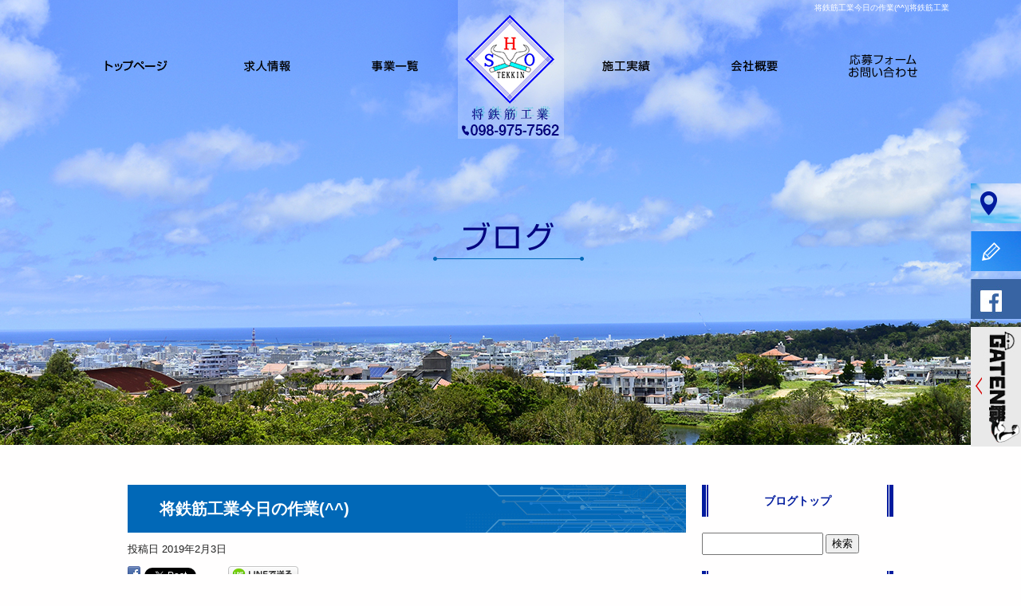

--- FILE ---
content_type: text/html; charset=UTF-8
request_url: https://www.shotekkin.com/archives/373
body_size: 5902
content:
<!DOCTYPE html>
<html lang="ja">
<head>
<!-- ▼Googleアナリティクスタグ▼ -->
<!-- Google tag (gtag.js) -->
<script async src="https://www.googletagmanager.com/gtag/js?id=G-7G7DXCT9WV"></script>
<script>
  window.dataLayer = window.dataLayer || [];
  function gtag(){dataLayer.push(arguments);}
  gtag('js', new Date());

  gtag('config', 'G-7G7DXCT9WV');
  gtag('config', 'UA-115803705-1');
</script>
<!-- ▲Googleアナリティクスタグ▲ -->
<meta charset="UTF-8" />
<meta name="viewport" content="width=1300">
<meta name="format-detection" content="telephone=no">
<title>  将鉄筋工業今日の作業(^^) | 将鉄筋工業</title>
<link rel="profile" href="http://gmpg.org/xfn/11" />
<link rel="stylesheet" type="text/css" media="all" href="https://www.shotekkin.com/60007543/wp-content/themes/multipress/style.css" />
<link rel="stylesheet" type="text/css" media="all" href="https://www.shotekkin.com/60007543/wp-content/themes/multipress/theme.css" />
<link rel="stylesheet" type="text/css" media="all" href="https://www.shotekkin.com/60007543/wp-content/themes/multipress/common.css" />
<link rel="shortcut icon" href="https://www.shotekkin.com/favicon.ico" />
<link rel="stylesheet" type="text/css" media="all" href="/files/files_common.css" />
<link rel="stylesheet" type="text/css" media="all" href="/files/files_pc.css" />

<link rel="pingback" href="https://www.shotekkin.com/60007543/xmlrpc.php" />
<link rel="alternate" type="application/rss+xml" title="将鉄筋工業 &raquo; フィード" href="https://www.shotekkin.com/feed" />
<link rel="alternate" type="application/rss+xml" title="将鉄筋工業 &raquo; コメントフィード" href="https://www.shotekkin.com/comments/feed" />
<link rel='stylesheet' id='simplamodalwindow-css'  href='https://www.shotekkin.com/60007543/wp-content/plugins/light-box-miyamoto/SimplaModalwindow/jquery.SimplaModalwindow.css?ver=3.6.1' type='text/css' media='all' />
<link rel='stylesheet' id='iqfmcss-css'  href='https://www.shotekkin.com/60007543/wp-content/plugins/inquiry-form-creator/css/inquiry-form.css?ver=0.7' type='text/css' media='all' />
<script type='text/javascript' src='https://www.shotekkin.com/60007543/wp-includes/js/jquery/jquery.js?ver=1.10.2'></script>
<script type='text/javascript' src='https://www.shotekkin.com/60007543/wp-includes/js/jquery/jquery-migrate.min.js?ver=1.2.1'></script>
<script type='text/javascript' src='https://www.shotekkin.com/60007543/wp-content/plugins/light-box-miyamoto/SimplaModalwindow/jquery.SimplaModalwindow.js?ver=1.7.1'></script>
<script type='text/javascript' src='https://www.shotekkin.com/60007543/wp-content/plugins/inquiry-form-creator/js/ajaxzip2/ajaxzip2.js?ver=2.10'></script>
<script type='text/javascript' src='https://www.shotekkin.com/60007543/wp-content/plugins/inquiry-form-creator/js/jquery.upload.js?ver=1.0.2'></script>
<link rel='prev' title='将鉄筋今日の作業(^^)' href='https://www.shotekkin.com/archives/369' />
<link rel='next' title='将鉄筋工業今日の作業(^^)' href='https://www.shotekkin.com/archives/376' />
<link rel='canonical' href='https://www.shotekkin.com/archives/373' />
<link rel='shortlink' href='https://www.shotekkin.com/?p=373' />
<script>AjaxZip2.JSONDATA = "https://www.shotekkin.com/60007543/wp-content/plugins/inquiry-form-creator/js/ajaxzip2/data";</script><link rel="alternate" media="handheld" type="text/html" href="https://www.shotekkin.com/archives/373" />

<script>
//201704 FB、新着情報投稿のURLを.HTACCESSうまく処理できなかったので代替処理
if(location.href.match(/cu_mail_1/)){
	location.href="/";
}
</script>
<!-- Vipers Video Quicktags v6.4.5 | http://www.viper007bond.com/wordpress-plugins/vipers-video-quicktags/ -->
<style type="text/css">
.vvqbox { display: block; max-width: 100%; visibility: visible !important; margin: 10px auto; } .vvqbox img { max-width: 100%; height: 100%; } .vvqbox object { max-width: 100%; } 
</style>
<script type="text/javascript">
// <![CDATA[
	var vvqflashvars = {};
	var vvqparams = { wmode: "opaque", allowfullscreen: "true", allowscriptaccess: "always" };
	var vvqattributes = {};
	var vvqexpressinstall = "https://www.shotekkin.com/60007543/wp-content/plugins/vipers-video-quicktags/resources/expressinstall.swf";
// ]]>
</script>
<!-- BEGIN: WP Social Bookmarking Light -->
<style type="text/css">
.wp_social_bookmarking_light{
    border: 0 !important;
    padding: 0 !important;
    margin: 0 0 20px 0 !important;
}
.wp_social_bookmarking_light div{
    float: left !important;
    border: 0 !important;
    padding: 0 !important;
    margin: 0 5px 0px 0 !important;
    height: 23px !important;
    text-indent: 0 !important;
}
.wp_social_bookmarking_light img{
    border: 0 !important;
    padding: 0;
    margin: 0;
    vertical-align: top !important;
}
.wp_social_bookmarking_light_clear{
    clear: both !important;
}
.wsbl_twitter{
    width: 100px;
}</style>
<!-- END: WP Social Bookmarking Light -->





<meta name="description" content="将鉄筋工業は沖縄県にある鉄筋工をしている会社です。現在一緒に会社を盛り上げてくれる方を募集しております。未経験の方も学べる環境が整っているのでご興味のある方は是非求人にご応募ください。" />
<meta name="keywords" content="将鉄筋工業,沖縄県,鉄筋工,求人,工事,給料,正社員,単価,下請け募集,那覇市" />

<script type="text/javascript" src="/files/js/effect_pc.js"></script>
<link rel="stylesheet" href="/files/Gallery-master/css/blueimp-gallery.min.css">
<script src="/files/Gallery-master/js/blueimp-gallery.min.js"></script>


<!-- OGPここから -->
<meta property="fb:app_id" content="360677937762953" />
<meta property="og:type" content="website" />
<meta property="og:locale" content="ja_JP" />
<meta property="og:description" content="西町ビジネスホテル！ 後半分！ 上がって行くと進むのが早くていい感じ！ 次の現場段取りしなきゃ！iPhoneから送信">
<meta property="og:image" content="https://www.shotekkin.com/60007543/wp-content/uploads/2019/02/image1-400x300.jpeg">
<meta property="og:title" content="将鉄筋工業今日の作業(^^)">
<meta property="og:url" content="https://www.shotekkin.com/archives/373/">
<meta property="og:site_name" content="将鉄筋工業">
<!-- OGPここまで -->
</head>


<body id="page_373"  class="blog">

<div id="wrapper">
<div id="blueimp-gallery" class="blueimp-gallery blueimp-gallery-controls">
    <div class="slides"></div>
    <h3 class="title"></h3>
    <p class="description"></p>
    <a class="prev">‹</a>
    <a class="next">›</a>
    <a class="close">×</a>
    <a class="play-pause"></a>
    <ol class="indicator"></ol>
</div>

	<div id="branding_box">

	<div id="site-description">
<a href="https://www.shotekkin.com/" title="将鉄筋工業" rel="home">  将鉄筋工業今日の作業(^^)|将鉄筋工業</a>
	</div>


<div id="header_information" class="post">

	
<div class="post-data">
<div class="main_header">
<a href="/"><img src="/files/sp1.gif" width="240" height="100" /></a>
</div>

<div id="second_botan">
<a href="/recruit"><img src="/files/wrapper_top_btn.png" alt="求人情報はこちら" width="270" height="68"></a>
</div></div>

<div class="clear_float"></div>

	
</div><!-- #header_information -->


	<div id="access" role="navigation">
		<div class="menu-header"><ul id="menu-gnavi" class="menu"><li id="menu-item-34" class="gnavi11 menu-item menu-item-type-post_type menu-item-object-page menu-item-34"><a href="https://www.shotekkin.com/">トップページ</a></li>
<li id="menu-item-35" class="gnavi12 menu-item menu-item-type-post_type menu-item-object-page menu-item-35"><a href="https://www.shotekkin.com/recruit">求人情報</a></li>
<li id="menu-item-33" class="gnavi13 menu-item menu-item-type-post_type menu-item-object-page menu-item-33"><a href="https://www.shotekkin.com/business">事業一覧</a></li>
<li id="menu-item-150" class="gnavi10 menu-item menu-item-type-post_type menu-item-object-page menu-item-150"><a href="https://www.shotekkin.com/">トップページ</a></li>
<li id="menu-item-32" class="gnavi14 menu-item menu-item-type-post_type menu-item-object-page menu-item-32"><a href="https://www.shotekkin.com/result">施工実績</a></li>
<li id="menu-item-84" class="gnavi15 menu-item menu-item-type-post_type menu-item-object-page menu-item-84"><a href="https://www.shotekkin.com/company">会社概要</a></li>
<li id="menu-item-31" class="gnavi16 menu-item menu-item-type-post_type menu-item-object-page menu-item-31"><a href="https://www.shotekkin.com/contact">応募フォーム・お問い合わせ</a></li>
</ul></div>	</div><!-- #access -->

	</div><!-- #branding_box -->
<div id="main_teaser">


        <img alt="オフィシャルブログ" src="https://www.shotekkin.com/60007543/wp-content/uploads/2018/03/pc_teaser_07.png">
</div>

<div id="outer_block">
<div id="inner_block">

    <div id="blog_main">

    <div id="container">

            


				<div id="post-373" class="post-373 post type-post status-publish format-standard hentry category-blogpost">
					<h1 class="entry-title">将鉄筋工業今日の作業(^^)</h1>

					<div class="entry-meta">
						<span class="meta-prep meta-prep-author">投稿日</span> <a href="https://www.shotekkin.com/archives/373" title="12:19 PM" rel="bookmark"><span class="entry-date">2019年2月3日</span></a><!-- <span class="meta-sep">by</span>-->  <!--<span class="author vcard"><a class="url fn n" href="https://www.shotekkin.com/archives/author/shotekkin" title="shotekkin の投稿をすべて表示">shotekkin</a></span>-->					</div><!-- .entry-meta -->

					<div class="entry-content">

						<div class='wp_social_bookmarking_light'><div class="wsbl_facebook"><a href='http://www.facebook.com/share.php?u=https%3A%2F%2Fwww.shotekkin.com%2Farchives%2F373&t=%E5%B0%86%E9%89%84%E7%AD%8B%E5%B7%A5%E6%A5%AD%E4%BB%8A%E6%97%A5%E3%81%AE%E4%BD%9C%E6%A5%AD%28%5E%5E%29' title='Share on Facebook' rel=nofollow class='wp_social_bookmarking_light_a' target=_blank><img src='https://www.shotekkin.com/60007543/wp-content/plugins/wp-social-bookmarking-light/images/facebook.png' alt='Share on Facebook' title='Share on Facebook' width='16' height='16' class='wp_social_bookmarking_light_img' /></a></div><div class="wsbl_twitter"><iframe allowtransparency="true" frameborder="0" scrolling="no" src="https://platform.twitter.com/widgets/tweet_button.html?url=https%3A%2F%2Fwww.shotekkin.com%2Farchives%2F373&amp;text=%E5%B0%86%E9%89%84%E7%AD%8B%E5%B7%A5%E6%A5%AD%E4%BB%8A%E6%97%A5%E3%81%AE%E4%BD%9C%E6%A5%AD%28%5E%5E%29&amp;lang=ja&amp;count=horizontal" style="width:130px; height:20px;"></iframe></div><div class="wsbl_line"><a href='http://line.naver.jp/R/msg/text/?将鉄筋工業今日の作業(^^)%0D%0Ahttps://www.shotekkin.com/archives/373' title='LINEで送る' rel=nofollow class='wp_social_bookmarking_light_a' target=_blank><img src='https://www.shotekkin.com/60007543/wp-content/plugins/wp-social-bookmarking-light/images/line88x20.png' alt='LINEで送る' title='LINEで送る' width='88' height='20' class='wp_social_bookmarking_light_img' /></a></div></div><br class='wp_social_bookmarking_light_clear' /><div class="photo aligncenter"><a class="modal photoswipe" href='https://www.shotekkin.com/60007543/wp-content/uploads/2019/02/image1.jpeg' title='image1'><img width="400" height="300" src="https://www.shotekkin.com/60007543/wp-content/uploads/2019/02/image1-400x300.jpeg" class="attachment-medium" alt="image1.jpeg" /></a></div>
<p>西町ビジネスホテル！<br />
後半分！<br />
上がって行くと進むのが早くていい感じ！<br />
次の現場段取りしなきゃ！iPhoneから送信</p>
<div class="clear"> </div>

											</div><!-- .entry-content -->


					<div class="entry-utility">
												
					</div><!-- .entry-utility -->
				</div><!-- #post-## -->

				<div id="nav-below" class="navigation">
					<div class="nav-previous"><a href="https://www.shotekkin.com/archives/369" rel="prev"><span class="meta-nav">&larr;</span> 将鉄筋今日の作業(^^)</a></div>
					<div class="nav-next"><a href="https://www.shotekkin.com/archives/376" rel="next">将鉄筋工業今日の作業(^^) <span class="meta-nav">&rarr;</span></a></div>
				</div><!-- #nav-below -->




    </div><!-- #container -->

		<div id="primary" class="widget-area" role="complementary">
			<ul class="xoxo">


<li id="text-6" class="widget-container widget_text">			<div class="textwidget"><div class="widget-title2 unity_title">
<a href="/blog">ブログトップ</a>
</div></div>
		</li><li id="search-2" class="widget-container widget_search"><form role="search" method="get" id="searchform" class="searchform" action="https://www.shotekkin.com/">
				<div>
					<label class="screen-reader-text" for="s">検索:</label>
					<input type="text" value="" name="s" id="s" />
					<input type="submit" id="searchsubmit" value="検索" />
				</div>
			</form></li>		<li id="recent-posts-2" class="widget-container widget_recent_entries">		<h3 class="widget-title unity_title">最近の投稿</h3>		<ul>
					<li>
				<a href="https://www.shotekkin.com/archives/897" title="将鉄筋工業那覇ホテル">将鉄筋工業那覇ホテル</a>
						</li>
					<li>
				<a href="https://www.shotekkin.com/archives/891" title="将鉄筋工業　那覇ホテル">将鉄筋工業　那覇ホテル</a>
						</li>
					<li>
				<a href="https://www.shotekkin.com/archives/888" title="将鉄筋工業　住宅基礎完了(^^)">将鉄筋工業　住宅基礎完了(^^)</a>
						</li>
					<li>
				<a href="https://www.shotekkin.com/archives/883" title="将鉄筋工業　住宅擁壁">将鉄筋工業　住宅擁壁</a>
						</li>
					<li>
				<a href="https://www.shotekkin.com/archives/876" title="将鉄筋工業15階マンション基礎入れ">将鉄筋工業15階マンション基礎入れ</a>
						</li>
				</ul>
		</li><li id="archives-2" class="widget-container widget_archive"><h3 class="widget-title unity_title">アーカイブ</h3>		<ul>
			<li><a href='https://www.shotekkin.com/archives/date/2024/03' title='2024年3月'>2024年3月</a></li>
	<li><a href='https://www.shotekkin.com/archives/date/2023/07' title='2023年7月'>2023年7月</a></li>
	<li><a href='https://www.shotekkin.com/archives/date/2023/05' title='2023年5月'>2023年5月</a></li>
	<li><a href='https://www.shotekkin.com/archives/date/2023/04' title='2023年4月'>2023年4月</a></li>
	<li><a href='https://www.shotekkin.com/archives/date/2023/03' title='2023年3月'>2023年3月</a></li>
	<li><a href='https://www.shotekkin.com/archives/date/2023/02' title='2023年2月'>2023年2月</a></li>
	<li><a href='https://www.shotekkin.com/archives/date/2022/12' title='2022年12月'>2022年12月</a></li>
	<li><a href='https://www.shotekkin.com/archives/date/2022/11' title='2022年11月'>2022年11月</a></li>
	<li><a href='https://www.shotekkin.com/archives/date/2022/10' title='2022年10月'>2022年10月</a></li>
	<li><a href='https://www.shotekkin.com/archives/date/2022/08' title='2022年8月'>2022年8月</a></li>
	<li><a href='https://www.shotekkin.com/archives/date/2022/07' title='2022年7月'>2022年7月</a></li>
	<li><a href='https://www.shotekkin.com/archives/date/2022/06' title='2022年6月'>2022年6月</a></li>
	<li><a href='https://www.shotekkin.com/archives/date/2022/05' title='2022年5月'>2022年5月</a></li>
	<li><a href='https://www.shotekkin.com/archives/date/2022/04' title='2022年4月'>2022年4月</a></li>
	<li><a href='https://www.shotekkin.com/archives/date/2022/03' title='2022年3月'>2022年3月</a></li>
	<li><a href='https://www.shotekkin.com/archives/date/2022/02' title='2022年2月'>2022年2月</a></li>
	<li><a href='https://www.shotekkin.com/archives/date/2021/12' title='2021年12月'>2021年12月</a></li>
	<li><a href='https://www.shotekkin.com/archives/date/2021/11' title='2021年11月'>2021年11月</a></li>
	<li><a href='https://www.shotekkin.com/archives/date/2021/10' title='2021年10月'>2021年10月</a></li>
	<li><a href='https://www.shotekkin.com/archives/date/2021/09' title='2021年9月'>2021年9月</a></li>
	<li><a href='https://www.shotekkin.com/archives/date/2021/08' title='2021年8月'>2021年8月</a></li>
	<li><a href='https://www.shotekkin.com/archives/date/2021/07' title='2021年7月'>2021年7月</a></li>
	<li><a href='https://www.shotekkin.com/archives/date/2021/06' title='2021年6月'>2021年6月</a></li>
	<li><a href='https://www.shotekkin.com/archives/date/2021/05' title='2021年5月'>2021年5月</a></li>
	<li><a href='https://www.shotekkin.com/archives/date/2021/03' title='2021年3月'>2021年3月</a></li>
	<li><a href='https://www.shotekkin.com/archives/date/2021/02' title='2021年2月'>2021年2月</a></li>
	<li><a href='https://www.shotekkin.com/archives/date/2021/01' title='2021年1月'>2021年1月</a></li>
	<li><a href='https://www.shotekkin.com/archives/date/2020/12' title='2020年12月'>2020年12月</a></li>
	<li><a href='https://www.shotekkin.com/archives/date/2020/11' title='2020年11月'>2020年11月</a></li>
	<li><a href='https://www.shotekkin.com/archives/date/2020/10' title='2020年10月'>2020年10月</a></li>
	<li><a href='https://www.shotekkin.com/archives/date/2020/09' title='2020年9月'>2020年9月</a></li>
	<li><a href='https://www.shotekkin.com/archives/date/2020/08' title='2020年8月'>2020年8月</a></li>
	<li><a href='https://www.shotekkin.com/archives/date/2020/07' title='2020年7月'>2020年7月</a></li>
	<li><a href='https://www.shotekkin.com/archives/date/2020/06' title='2020年6月'>2020年6月</a></li>
	<li><a href='https://www.shotekkin.com/archives/date/2020/05' title='2020年5月'>2020年5月</a></li>
	<li><a href='https://www.shotekkin.com/archives/date/2020/04' title='2020年4月'>2020年4月</a></li>
	<li><a href='https://www.shotekkin.com/archives/date/2020/03' title='2020年3月'>2020年3月</a></li>
	<li><a href='https://www.shotekkin.com/archives/date/2020/02' title='2020年2月'>2020年2月</a></li>
	<li><a href='https://www.shotekkin.com/archives/date/2020/01' title='2020年1月'>2020年1月</a></li>
	<li><a href='https://www.shotekkin.com/archives/date/2019/12' title='2019年12月'>2019年12月</a></li>
	<li><a href='https://www.shotekkin.com/archives/date/2019/11' title='2019年11月'>2019年11月</a></li>
	<li><a href='https://www.shotekkin.com/archives/date/2019/10' title='2019年10月'>2019年10月</a></li>
	<li><a href='https://www.shotekkin.com/archives/date/2019/09' title='2019年9月'>2019年9月</a></li>
	<li><a href='https://www.shotekkin.com/archives/date/2019/08' title='2019年8月'>2019年8月</a></li>
	<li><a href='https://www.shotekkin.com/archives/date/2019/07' title='2019年7月'>2019年7月</a></li>
	<li><a href='https://www.shotekkin.com/archives/date/2019/06' title='2019年6月'>2019年6月</a></li>
	<li><a href='https://www.shotekkin.com/archives/date/2019/05' title='2019年5月'>2019年5月</a></li>
	<li><a href='https://www.shotekkin.com/archives/date/2019/04' title='2019年4月'>2019年4月</a></li>
	<li><a href='https://www.shotekkin.com/archives/date/2019/03' title='2019年3月'>2019年3月</a></li>
	<li><a href='https://www.shotekkin.com/archives/date/2019/02' title='2019年2月'>2019年2月</a></li>
	<li><a href='https://www.shotekkin.com/archives/date/2019/01' title='2019年1月'>2019年1月</a></li>
	<li><a href='https://www.shotekkin.com/archives/date/2018/12' title='2018年12月'>2018年12月</a></li>
	<li><a href='https://www.shotekkin.com/archives/date/2018/11' title='2018年11月'>2018年11月</a></li>
	<li><a href='https://www.shotekkin.com/archives/date/2018/10' title='2018年10月'>2018年10月</a></li>
	<li><a href='https://www.shotekkin.com/archives/date/2018/09' title='2018年9月'>2018年9月</a></li>
	<li><a href='https://www.shotekkin.com/archives/date/2018/08' title='2018年8月'>2018年8月</a></li>
	<li><a href='https://www.shotekkin.com/archives/date/2018/07' title='2018年7月'>2018年7月</a></li>
	<li><a href='https://www.shotekkin.com/archives/date/2018/06' title='2018年6月'>2018年6月</a></li>
	<li><a href='https://www.shotekkin.com/archives/date/2018/05' title='2018年5月'>2018年5月</a></li>
	<li><a href='https://www.shotekkin.com/archives/date/2018/04' title='2018年4月'>2018年4月</a></li>
	<li><a href='https://www.shotekkin.com/archives/date/2018/03' title='2018年3月'>2018年3月</a></li>
		</ul>
</li><li id="categories-2" class="widget-container widget_categories"><h3 class="widget-title unity_title">カテゴリー</h3>		<ul>
	<li class="cat-item cat-item-1"><a href="https://www.shotekkin.com/archives/category/blogpost" title="日記 に含まれる投稿をすべて表示">日記</a>
</li>
		</ul>
</li><li id="calendar-2" class="widget-container widget_calendar"><h3 class="widget-title unity_title">投稿日カレンダー</h3><div id="calendar_wrap"><table id="wp-calendar">
	<caption>2025年12月</caption>
	<thead>
	<tr>
		<th scope="col" title="日曜日">日</th>
		<th scope="col" title="月曜日">月</th>
		<th scope="col" title="火曜日">火</th>
		<th scope="col" title="水曜日">水</th>
		<th scope="col" title="木曜日">木</th>
		<th scope="col" title="金曜日">金</th>
		<th scope="col" title="土曜日">土</th>
	</tr>
	</thead>

	<tfoot>
	<tr>
		<td colspan="3" id="prev"><a href="https://www.shotekkin.com/archives/date/2024/03" title="2024年3月の投稿を表示">&laquo; 3月</a></td>
		<td class="pad">&nbsp;</td>
		<td colspan="3" id="next" class="pad">&nbsp;</td>
	</tr>
	</tfoot>

	<tbody>
	<tr>
		<td colspan="1" class="pad">&nbsp;</td><td>1</td><td>2</td><td>3</td><td>4</td><td>5</td><td>6</td>
	</tr>
	<tr>
		<td>7</td><td>8</td><td>9</td><td>10</td><td>11</td><td>12</td><td>13</td>
	</tr>
	<tr>
		<td>14</td><td>15</td><td>16</td><td id="today">17</td><td>18</td><td>19</td><td>20</td>
	</tr>
	<tr>
		<td>21</td><td>22</td><td>23</td><td>24</td><td>25</td><td>26</td><td>27</td>
	</tr>
	<tr>
		<td>28</td><td>29</td><td>30</td><td>31</td>
		<td class="pad" colspan="3">&nbsp;</td>
	</tr>
	</tbody>
	</table></div></li>			</ul>
		</div><!-- #primary .widget-area -->


</div><!-- #main -->

</div><!-- #inner_block -->
</div><!-- #outer_block -->

<div id="footer_block">
	<div id="footer_box">
		<div id="footer_sitemap_block">



    <div id="footer-widget-area" role="complementary">

<div id="first" class="widget-area">
  <ul class="xoxo">
<div class="menu-header"><ul id="menu-footer_navi" class="menu"><li id="menu-item-59" class="menu-item menu-item-type-post_type menu-item-object-page menu-item-59"><a href="https://www.shotekkin.com/">トップページ</a></li>
<li id="menu-item-60" class="menu-item menu-item-type-post_type menu-item-object-page menu-item-60"><a href="https://www.shotekkin.com/recruit">求人情報</a></li>
<li id="menu-item-61" class="menu-item menu-item-type-post_type menu-item-object-page menu-item-61"><a href="https://www.shotekkin.com/business">事業一覧</a></li>
<li id="menu-item-62" class="menu-item menu-item-type-post_type menu-item-object-page menu-item-62"><a href="https://www.shotekkin.com/result">施工実績</a></li>
<li id="menu-item-87" class="menu-item menu-item-type-post_type menu-item-object-page menu-item-87"><a href="https://www.shotekkin.com/company">会社概要</a></li>
<li id="menu-item-63" class="menu-item menu-item-type-post_type menu-item-object-page menu-item-63"><a href="https://www.shotekkin.com/contact">応募フォーム・お問い合わせ</a></li>
<li id="menu-item-64" class="menu-item menu-item-type-post_type menu-item-object-page current_page_parent menu-item-64"><a href="https://www.shotekkin.com/blog">オフィシャルブログ</a></li>
</ul></div>  </ul>
</div>

  </div><!-- #footer-widget-area -->
		</div><!--#footer_sitemap_block-->

		<div class="footer_infomation">


<div id="footer_information" class="post">

		<div class="entry-post">

		<div class="post-data">
			<p>〒901-1206 沖縄県南城市大里字仲間1071-14 102号 / TEL：098-975-7562</p>

<div class="fixed_btn">
  <div id="fixed_btn_xxx"><a href="/company"><img src="/files/access_btn.jpg" alt="MAP"></a></div>
  <div id="fixed_btn_xxx"><a href="/blog"><img src="/files/blog_btn.jpg" alt="ブログ"></a></div>
  <div id="fixed_btn_fb"><a href="https://facebook.com/profile.php?id=257962041411261" target="_blank"><img src="/files/fb_btn.jpg" alt="facebook"></a></div>
  <div id="fixed_btn_gaten"><a href="http://gaten.info/company/pages/company1/?152107899449788" target="_blank"><img src="/files/gaten_btn.jpg" alt="facebook"></a></div>
</div>

<div id="float_top_btn"><a href="#"><img src="/files/top_btn.png" alt="先頭へ戻る"></a></div>

<script type="text/javascript"><!--
  jQuery(function($){
  /*------------------------------------------------------------------------------------*/
  /* 画面幅に合わせる                             */
  /*------------------------------------------------------------------------------------*/
  $(window).on('ready load resize', function(){
    var target = '.viewer_99';
    var target_img = '.viewer_99 img';
    var target2 = '#second';
    var target_img2 = '#second img';

    
    if($('body').width() > 500){
      $(target_img).css({
        'width' : '100%',
        'height' : 'auto',
        'min-width' : '1200px',
        'left' : 0
      });
      $('#page_6 #branding_box').css({
        'height' : $(target_img2).height() + 'px'
      });
      $('#page_6 #second_botan').css({
        'top' : $(target_img2).height() * 0.9  + 'px'
      });
    }
    $(target).css({ 'height' : $(target_img).height() });
  });
});
</script>

<script type="text/javascript">
jQuery(function($) {
	// グローバルナビの追尾
	var nav = $('#access');
	var offset = 0;
	if(!$('.fixed').length){
		offset = nav.offset();
	}else{
	    resetOffset();
	}
	$(window).on('load resize', function(){
	    resetOffset();
	});
	$(window).scroll(resetOffset);
	
	function resetOffset(){
		nav.removeClass('fixed');
		offset = nav.offset();
		if($(window).scrollTop() > offset.top) {
			nav.addClass('fixed');
		}
	}
});
</script>		</div>

<div class="clear_float"></div>

	</div>
	
</div><!-- #footer_information -->


		</div><!-- .footer_infomation -->
	</div><!--footer_box-->

<address id="copyright">Copyright (C) 将鉄筋工業 All Rights Reserved.</address>

</div><!--footer_block-->

</div><!--wrapper-->

</body>
</html>

--- FILE ---
content_type: text/css
request_url: https://www.shotekkin.com/files/files_pc.css
body_size: 4249
content:
@charset "utf-8";

/*
 * EASYS-ONEPC用スタイルCSS
 */

/* ===================================================================================================================
   ■ 全体
------------------------------------------------------------------------------------------------------------------- */
html {
  background: none #fffefe;
}
body {
  color: #222222;
}
body#page_6{
  background-image: none;
}
#wrapper { background: none transparent; }

#outer_block { background: none transparent; padding: 50px 0 0;}

a:link, a:visited, a:hover, a:active {
  color: #222222;
}




/* ===================================================================================================================
   ■ ヘッダー
------------------------------------------------------------------------------------------------------------------- */
#branding_box {
  height: 558px;
  padding: 0;
  z-index: 500;
  position: relative;
  background-image: url(/files/branding_box_bg.png);
}
#page_6 #branding_box {
  height: 2460px;
}
#header_information {
  height:400px;
  width: 1100px;
  margin: 0 auto;
}

/*  メイン画像
---------------------------------------------------------------------------------------------------- */
/* 通常メイン画像 */
#main_teaser, #jquery_slider_pc {
  position: absolute;
  top: 0;
  left: 0;
  width: 100%;
  text-align: center;
  z-index: 99;
}
/* フラッシュ選択時 */
.flash_teaser {
  background-repeat: no-repeat;
  background-position: center top;
}

/* TOP SLIDER使用時 */
#jquery_slider_pc { z-index: -1; }



/*  H1テキスト
---------------------------------------------------------------------------------------------------- */
#site-description {
  width: 1100px;
  margin: 0 auto;
  text-align: right;
}
#site-description a {
  display: inline;
  color: #fefffe;
}

/*  サイトロゴ
---------------------------------------------------------------------------------------------------- */
.main_header, .header_class {
  padding: 0;
  text-align: center;
}
.main_header img, .header_class img {
  width: 140px;
  height: 160px;
}

/*  グローバルナビ
---------------------------------------------------------------------------------------------------- */
#access{
  width: 100%;
  position: absolute;
  top: 55px;
  z-index: 590;
}
#access .menu-header {
  width: 1100px;
  margin: 0 auto;
}

/* 親ボタンの背景画像、高さなど　全サイズ共通 */
div#access .menu-item a, div#access .menu-item a:hover {
  background-image: url(/files/topnavi2.png);
  height: 55px;
  line-height: 55px;
  transition: all 0.2s ease 0s;
  -webkit-transition: all 0.2s ease 0s;
  -moz-transition: all 0.2s ease 0s;
}

/* プルダウンメニューのサイズ */
#access ul.menu ul.sub-menu {
  top: 55px;
  width: px;
}
#access ul.menu ul.sub-menu,
#access ul.menu ul.sub-menu li {
  min-width: px;
  width: px;
}

/* プルダウンメニューの色　16進数、RGBA両方変更すること */
div#access ul.sub-menu li.sub-gnavi a, div#access ul.sub-menu li.sub-gnavi2 a {
  background: none #fff;
  background: none rgba(255, 255, 255, 0.75);
  filter: alpha(opacity=75); /* ie 6 7 */
  -ms-filter: "alpha(opacity=75)"; /* ie 8 */
  width: px;
  color: #333;
}
#access ul li.current_page_item > a, #access ul li.current-menu-ancestor > a,
#access ul li.current-menu-item > a, #access ul li.current-menu-parent > a {
  color: #333;
}
div#access ul.sub-menu li.sub-gnavi a:hover, div#access ul.sub-menu li.sub-gnavi2 a:hover {
  background: none #fff;
  background: none rgba(255, 255, 255, 0.75);
  filter: alpha(opacity=75); /* ie 6 7 */
  -ms-filter: "alpha(opacity=75)"; /* ie 8 */
  color: #666;
}
#access ul li.current_page_item > a:hover, #access ul li.current-menu-ancestor > a:hover,
#access ul li.current-menu-item > a:hover, #access ul li.current-menu-parent > a:hover {
  color: #666;
}

/* IE7 hack */
*:first-child+html div#access ul.sub-menu li.sub-gnavi a,
*:first-child+html div#access ul.sub-menu li.sub-gnavi2 a {
  background-color: #fff;
}
*:first-child+html div#access ul.sub-menu li.sub-gnavi a:hover,
*:first-child+html div#access ul.sub-menu li.sub-gnavi2 a:hover {
  background-color: #fff;
}

/* IE9 hack */
div#access ul.sub-menu li.sub-gnavi a:not(:target),
div#access ul.sub-menu li.sub-gnavi2 a:not(:target),
div#access ul.sub-menu li.sub-gnavi a:not(:target):hover,
div#access ul.sub-menu li.sub-gnavi2 a:not(:target):hover {
  filter: none;
  -ms-filter: none;
}


/* ===================================================================================================================
   ■ サイド
------------------------------------------------------------------------------------------------------------------- */
/* サイドナビ　タイトル */
.widget-title, .widget-title2 a {
  padding: 0;
  text-align: center;
  background-image: url(/files/widget_title_bg.png);
}
.widget-title, .widget-title2 a:link, .widget-title2 a:visited,
.widget-title2 a:hover, .widget-title2 a:active {
  color: #011b9e;
}

/* サイドナビ　メニュー部分 */
#blog_main .widget-area ul ul li a {
  color: #022222;
  overflow: hidden;
  text-overflow: ellipsis;
  white-space: nowrap;
  background-image: url(/files/widget_list_bg.png);
}

#wp-calendar {
  border-collapse: separate;
}
#wp-calendar caption {
  text-align: center;
}
#wp-calendar thead th {
}
#wp-calendar tbody td {
  background: none transparent;
  border-width: 0 0 1px;
  border-style: dotted;
  border-color: #d5d5d5;
  line-height: 2;
  padding: 5px;
}
#wp-calendar tbody td a { text-decoration: underline; }
#wp-calendar tbody td a:hover { text-decoration: none; }




/* ===================================================================================================================
   ■ フッター
------------------------------------------------------------------------------------------------------------------- */
#footer_block {
  background: url(/files/footer_bg.jpg) center bottom repeat-x;
  position: relative;
  z-index: 900;
  height: 200px;
}
#footer_box {
  background: url(/files/footer_box_bg.jpg) center bottom no-repeat;
  height: 160px;
}
#footer_box, #footer_sitemap_block, #footer-widget-area, .footer_infomation{
  width: 1100px;
  margin: 0 auto;
}

/*  フッターナビ
---------------------------------------------------------------------------------------------------- */
#footer_sitemap_block {
  /* フッターナビの上余白はここで調整 */
  padding: 0 0 0;
}
#footer-widget-area .widget-area ul.menu {
  border-color: #000000;
}
#footer-widget-area .widget-area .menu-item a {
  border-color: #000000;
  color: #000000;
}
#footer-widget-area .widget-area .menu-item a:hover {
  background-color: transparent;
}



/*  フッター情報
---------------------------------------------------------------------------------------------------- */
.footer_infomation {
  display: block;
  color: #000000;
}
#footer_information .entry-post {
  width: 100%;
  margin: 100px 0 0;
  text-align: center;
}

/*  フッターボタン
---------------------------------------------------------------------------------------------------- */
#float_top_btn {
  bottom: 50px;
  position: fixed;
  right: 20px;
  z-index: 999;
}

.fixed_btn {
    bottom: 150px;
    position: fixed;
    right: 0;
    z-index: 100;
}
.fixed_btn div, .fixed_btn div a {
    height: 50px;
    margin-bottom: 10px;
    right: 0;
    width: 63px;
}
.fixed_btn div#fixed_btn_gaten, .fixed_btn div#fixed_btn_gaten a{ height: 150px; }
.fixed_btn div a {
    display: block;
    position: absolute;
}


/*  コピーライト
---------------------------------------------------------------------------------------------------- */
#copyright {
  color: #fff;
}




/* ===================================================================================================================
   ■ コンテンツ
------------------------------------------------------------------------------------------------------------------- */
#container_top {
}

/*  見出し
---------------------------------------------------------------------------------------------------- */
.headline_title {/*h2*/
  color: #222222;
  background-image: url(/files/top_entry_title.png);
  line-height: 66px;
}
/*h3 フルサイズ*/
h3.entry_title, .entry_title, .entry-title { /* サイズ、背景、余白などはこちら */
  text-align: left;
}
h3.entry_title, .entry_title, .entry_title h3, .entry-title { /* フォントサイズはこちら */
}
h3.entry_title, .entry_title, .entry-title ,
.entry_title a:link, .entry_title a:visited, .entry_title a:hover, .entry_title a:active,
.entry-title a:link, .entry-title a:visited, .entry-title a:hover, .entry-title a:active {
  color: #222222;
}
/* 見出しリンクボタン */
.entry_title span.read_more_btn a,
.entry_title span.read_more_btn a:hover {
  background-image: url(/files/read_more_btn.jpg);
}
/* h4 フルサイズ */
* .sub_entry_title {
  padding: 0 0 0 40px;
  width: 920px;
  background-image: url(/files/sub_entry_title_bg.png);
}
* .sub_entry_title, * .sub_entry_title a:link, * .sub_entry_title a:visited,
* .sub_entry_title a:hover, * .sub_entry_title a:active {
  color: #222222;
}
.sub_entry_title h4{ width: 800px; }
/* 小見出しリンクボタン */
.sub_entry_title span.read_more_btn a,
.sub_entry_title span.read_more_btn a:hover {
  background-image: url(/files/sub_read_more_btn.png);
}

/* h3写真横の見出し用 */
.mid_entry_title{
  width: 550px;
  padding: 0 0 0 20px;
  color: #ffffff;
}
/* h4写真横の見出し用 */
.mid_sub_entry_title{
  padding: 0 0 0 20px;
  width: 550px;
  color: #000000;
  background-image: url(/files/sub_entry_title_bg_w570.png);
}


/* 幅半分ブロック */
.half_entry_title, .faq-title {/* h3半分 */
  background-image: url(/files/half_entry_title_bg.jpg);
  color: #fff;
}
.half_sub_entry_title, .faq-title {/* h4半分 */
  color: #fff;
  background-image: url(/files/half_sub_entry_title_bg.png);
}

/* h3 3列表示タイトル用 */
.inline_title a:link, .inline_title a:visited, .inline_title a:hover, .inline_title a:active {
  color: #ffffff;
}

/* クーポンの本文見出しなど、固定幅でないインラインタイトル用 */
.coupon_data .inline_title,
.c_04 .inline_title,
.i_01 .inline_title,
.j_01 .inline_title {
}

/* 詳細画面の下部「コメント」見出し */
.indent_border {
  border-color: #d5d5d5;
  width: 685px;
}

/* ブログページのタイトル背景 */
#blog_main .entry-title{
  background-image: url(/files/blog_title.jpg);
  height: 60px;
  line-height: 60px;
  padding: 0 0 0 40px;
  font-size: 20px;
}
#blog_main .entry-title ,#blog_main .entry-title a:link, #blog_main .entry-title a:visited,
#blog_main .entry-title a:hover, #blog_main .entry-title a:active{ color: #fff; }

/* 大きな地図で見る */
small {
  border-color: #222222;
}
small a {
  width: 100%;
  padding: 5px 0;
  text-align: center !important;
  color: #222222 !important;
}

small a:hover {
  background-color: #222222;
  color: #fff !important;
}





/*  テーブル
---------------------------------------------------------------------------------------------------- */
.table_area td.td_name, .table_area td.td_value, /* Eブロック、Gブロック等 */
body.coupon .table_area td.td_name, body.coupon .table_area td.td_value, /* クーポンページ */
.z_c1 .iqfm-table th, .z_c1 .iqfm-table td /* お問合せ */ {
  border-color: #222222;
  vertical-align: middle;
}
.table_area td.td_name, body.coupon .table_area td.td_name, .z_c1 .iqfm-table th {
  background: none #c6ebfc;
}
.table_area td.td_value, body.coupon .table_area td.td_value, .z_c1 .iqfm-table td {
  background: none transparent;
}
/* 必須項目 */
.iqfm-req_color {
  color: #F00;
}
.table_area{ font-size: 15px;}
.table_area td.td_value, .table_area td.td_name, 
.table_area table tr td, .iqfm-table th, .iqfm-table td{ padding: 15px !important;}
/* Dメニュー下線 */
.td_cell {
  border-color: #d5d5d5;
  vertical-align: top;
}

.table_area table tr td {
  background: none transparent;
}




/*  ページ遷移ボタン（詳細ブロックやページ送りのナビ用）
---------------------------------------------------------------------------------------------------- */
.tablenav { padding: 1em 0; }
a.page-numbers, .tablenav .current,
.permalink_in a, .pageback a,
.page_up a {
  background: none transparent;
  border-style: solid;
  border-color: #222222;
  color: #222222 !important;
}
.permalink_in a:link, .permalink_in a:visited,
.pageback a:link, .pageback a:visited {
}
.tablenav .next:link, .tablenav .next:visited,
.tablenav .prev:link, .tablenav .prev:visited {
  border: 1px solid #fff;
  background: none transparent;
}
.tablenav .next:hover, .tablenav .next:active,
.tablenav .prev:hover, .tablenav .prev:active {
  background-color: #222222;
  border-color: #222222;
}
.tablenav .current, a.page-numbers:hover,
.permalink_in a:hover, .permalink_in a:active,
.pageback a:hover, .pageback a:active,
.page_up a:hover, .page_up a:active {
  background: none #222222;
  border-style: solid;
  border-color: #222222;
  color: #fff !important;
} 



/*  ブロック
---------------------------------------------------------------------------------------------------- */
/* 各ブロック点線 */
.border_margin,
.anchor_list ul li,
.cu_mail_block,
.z_d1 .blog_post,
.list_block .list_box {
  border-color: #d5d5d5;
}


/* Cブロック */
.c_01, .c_02, .c_03, .c_05, .c_06 {
  display: inline-block;
  *display: inline;
  *zoom: 1;
  width: 100%;
  padding: 0 0 20px;
  *padding: 0 0 30px;
}
.c_04 { margin: 0 0 20px; }


/* Dブロック */
.menu-list table {
  border-collapse:separate;
}


/* Gブロック */
.g_01 .sub_entry_title a,
.g_02 .sub_entry_title a { text-decoration: underline; }
.g_01 .sub_entry_title a:hover,
.g_02 .sub_entry_title a:hover { text-decoration: none; }


/* Kブロック */
.k_03 .date_area {
  font-size: 13px;
  font-weight: bold;
}
.k_03 .news_small_text {
  font-size: 12px;
  line-height: 1.7;
}


/* Z-D ブログRSS */
.z_d1 {  }


/* Z-E リンクバナー */
.banner_box { text-align: center; }
.banner_box img {
  max-width: 100%;
  width: auto;
  _width: 100%;
}



/* Z-I スライドショー */
.z_j1 { margin: 0 0 15px; }


/* Z_L お知らせブロック */
.Z_l1 .date_area {
  font-size: 13px;
  font-weight: bold;
}
.Z_l1 .news_small_text { font-size: 12px; }


/* Z_M タブブロック */
.z_m1 .link_list {
  font-size: 13px;
  line-height: 1.5;
}
.z_m1 div.link_list { margin-bottom: 10px; }




/*  メールフォーム
---------------------------------------------------------------------------------------------------- */
.iqfm-table td input[type="text"]:not([size]) {
  width: 75%;
}
#container_top .iqfm-table td textarea {
  width: 96%;
  height: 15em;
  font-size: 100%;
}
.z_c1 button, .z_c1 input[type="reset"], .z_c1 input[type="button"], .z_c1 input[type="submit"] {
  line-height: 1.7;
}
.z_c1 .post_data { margin: 0 0 30px; }



/*  クーポンページ
---------------------------------------------------------------------------------------------------- */
body.coupon {
}
.coupon_print_block .print_header,
h1.print_page_title,
.coupon_box table tr td.coupon_data,
.coupon_box table tr td.coupon_meta_title,
.coupon_box table tr td.coupon_meta {
  border-color: #ccc;
}
/* 有効期限の部分 */
.coupon_box table tr td.coupon_meta_title {
  background-color: #666;
  width: 8em;
  color: #fff;
}
.coupon_box table tr td.coupon_meta {
  background-color: #fff;
}
.e-04 .menu_area td {
  height: 3.5em;
}
.e-04 .menu_area .parent_title {
  font-size: 120%;
  height:  auto;
}



/*  ブログ
---------------------------------------------------------------------------------------------------- */
#nav-below div { border-color: #000; }
#nav-below .nav-next { padding: 0 0 0 10px; }


/*  地図
---------------------------------------------------------------------------------------------------- */
#map_canvas {
  width: 100%;
  height: 450px;
  margin: 0 0 20px;
}



/* ============================== ↓↓各ブロックの個別CSSはこちらに記述↓↓ ============================== */

/*  トップページ
---------------------------------------------------------------------------------------------------- */
#second, #second_botan{ display: none; }
#page_6 #second, #page_6 #second_botan{ display: inline; }
#page_6 #second, #page_6 #second_botan{
  position: absolute;
  top: 0;
}
#page_6 #second_botan{ left: 0; right: 0; text-align: center; }
#page_6 #second_botan a:hover img {
  opacity: 0.7;
  filter: alpha(opacity=70);
  -ms-filter: "alpha(opacity=70)";
}
vp14t0zitypg5drkyuyw
/*  バナー関連
---------------------------------------------------------------------------------------------------- */
#n03unhy4mc4n04l1wliz img, #vp14t0zitypg5drkyuyw img{ display: none; }
#n03unhy4mc4n04l1wliz a, #vp14t0zitypg5drkyuyw a{
  overflow: hidden;
  display: block;
  height: 0;
  padding-top: 321px;
  width: 960px;
  background: url(/files/associate-company_banner.png) center top no-repeat;
}
#n03unhy4mc4n04l1wliz a:hover, #vp14t0zitypg5drkyuyw a:hover{ background-position: center bottom; }
#vp14t0zitypg5drkyuyw a{ background-image: url(/files/contact_banner.png); padding-top: 459px; }

/*  navi
---------------------------------------------------------------------------------------------------- */
div#access .menu-item a , #access ul.menu ul.sub-menu {
  width: 161px;
  margin:0;
  padding: 0;
}

div#access .gnavi11 a { background-position: left top;}
div#access .gnavi12 a { background-position: -161px top;}
div#access .gnavi13 a { background-position: -322px top;}
div#access .gnavi10 a { background: none transparent; width: 129px;}
div#access .gnavi14 a { background-position: -613px top; width: 162px;}
div#access .gnavi15 a { background-position: -775px top; width: 162px;}
div#access .gnavi16 a { background-position: right top; width: 163px; }

div#access .gnavi11 a:hover { background-position: left bottom;}
div#access .gnavi12 a:hover { background-position: -161px bottom;}
div#access .gnavi13 a:hover { background-position: -322px bottom;}
div#access .gnavi10 a:hover { background: none transparent; width: 129px;}
div#access .gnavi14 a:hover { background-position: -613px bottom; width: 162px;}
div#access .gnavi15 a:hover { background-position: -775px bottom; width: 162px;}
div#access .gnavi16 a:hover { background-position: right bottom;  width: 163px; }

#access ul.menu ul.sub-menu,
#access ul.menu ul.sub-menu li,
#access ul.menu ul.sub-menu li a {
  min-width: 161px;
  width: 161px;
  padding: 0px;
}

#access.fixed {
  position: fixed;
  top: 0;
  background: url(/files/access_bg.jpg) center top repeat-x;
}
div#access.fixed .menu-item a, div#access.fixed .menu-item a:hover { background-image: url(/files/topnavi3.png); height: 70px;}
div#access.fixed .gnavi10 a { background-position: -483px top;  width: 129px;}
div#access.fixed .gnavi10 a:hover { background-position: -483px bottom; width: 129px;}